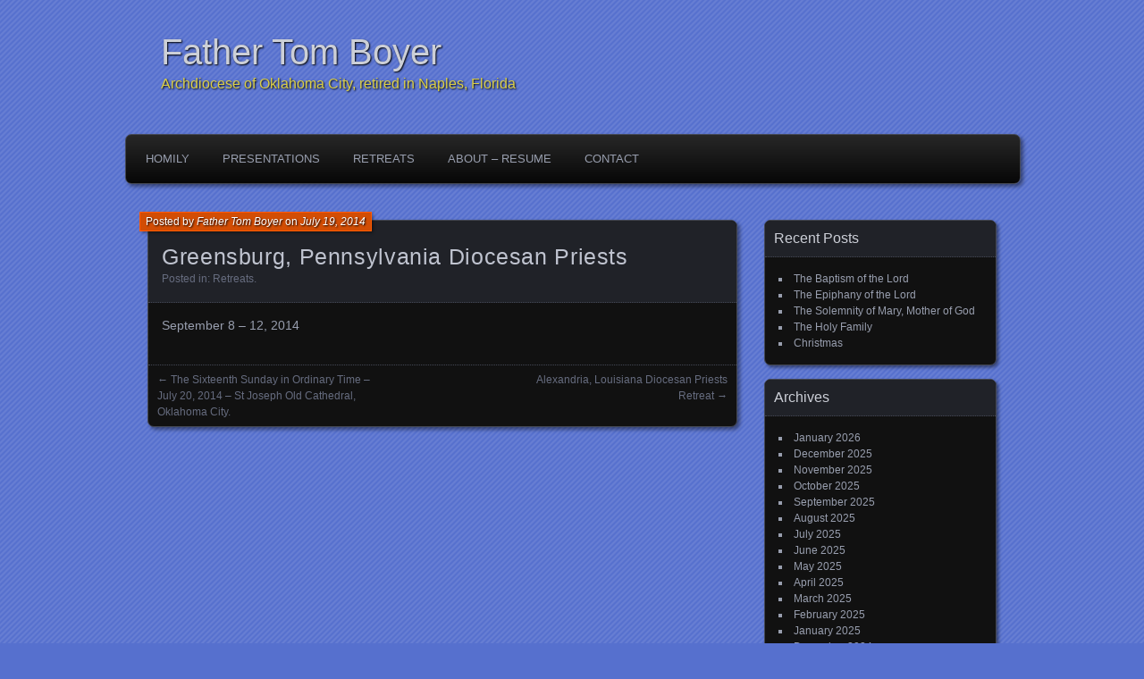

--- FILE ---
content_type: text/html; charset=UTF-8
request_url: https://www.fathertomboyer.org/archives/661
body_size: 5715
content:
<!DOCTYPE html>
<!--[if IE 7]>
<html id="ie7" lang="en-US">
<![endif]-->
<!--[if IE 8]>
<html id="ie8" lang="en-US">
<![endif]-->
<!--[if !(IE 7) | !(IE 8) ]><!-->
<html lang="en-US">
<!--<![endif]-->
<head>
	<meta charset="UTF-8" />
	<title>Greensburg, Pennsylvania Diocesan Priests | Father Tom Boyer</title>
	<link rel="profile" href="http://gmpg.org/xfn/11" />
	<link rel="pingback" href="https://www.fathertomboyer.org/xmlrpc.php" />
	<!--[if lt IE 9]>
	<script src="https://www.fathertomboyer.org/wp-content/themes/parament/js/html5.js" type="text/javascript"></script>
	<![endif]-->
	<meta name='robots' content='max-image-preview:large' />
<link rel="alternate" type="application/rss+xml" title="Father Tom Boyer &raquo; Feed" href="https://www.fathertomboyer.org/feed" />
<link rel="alternate" type="application/rss+xml" title="Father Tom Boyer &raquo; Comments Feed" href="https://www.fathertomboyer.org/comments/feed" />
<link rel="alternate" title="oEmbed (JSON)" type="application/json+oembed" href="https://www.fathertomboyer.org/wp-json/oembed/1.0/embed?url=https%3A%2F%2Fwww.fathertomboyer.org%2Farchives%2F661" />
<link rel="alternate" title="oEmbed (XML)" type="text/xml+oembed" href="https://www.fathertomboyer.org/wp-json/oembed/1.0/embed?url=https%3A%2F%2Fwww.fathertomboyer.org%2Farchives%2F661&#038;format=xml" />
<style id='wp-img-auto-sizes-contain-inline-css' type='text/css'>
img:is([sizes=auto i],[sizes^="auto," i]){contain-intrinsic-size:3000px 1500px}
/*# sourceURL=wp-img-auto-sizes-contain-inline-css */
</style>

<style id='wp-emoji-styles-inline-css' type='text/css'>

	img.wp-smiley, img.emoji {
		display: inline !important;
		border: none !important;
		box-shadow: none !important;
		height: 1em !important;
		width: 1em !important;
		margin: 0 0.07em !important;
		vertical-align: -0.1em !important;
		background: none !important;
		padding: 0 !important;
	}
/*# sourceURL=wp-emoji-styles-inline-css */
</style>
<link rel='stylesheet' id='wp-block-library-css' href='https://www.fathertomboyer.org/wp-includes/css/dist/block-library/style.min.css?ver=6.9' type='text/css' media='all' />
<style id='global-styles-inline-css' type='text/css'>
:root{--wp--preset--aspect-ratio--square: 1;--wp--preset--aspect-ratio--4-3: 4/3;--wp--preset--aspect-ratio--3-4: 3/4;--wp--preset--aspect-ratio--3-2: 3/2;--wp--preset--aspect-ratio--2-3: 2/3;--wp--preset--aspect-ratio--16-9: 16/9;--wp--preset--aspect-ratio--9-16: 9/16;--wp--preset--color--black: #000000;--wp--preset--color--cyan-bluish-gray: #abb8c3;--wp--preset--color--white: #ffffff;--wp--preset--color--pale-pink: #f78da7;--wp--preset--color--vivid-red: #cf2e2e;--wp--preset--color--luminous-vivid-orange: #ff6900;--wp--preset--color--luminous-vivid-amber: #fcb900;--wp--preset--color--light-green-cyan: #7bdcb5;--wp--preset--color--vivid-green-cyan: #00d084;--wp--preset--color--pale-cyan-blue: #8ed1fc;--wp--preset--color--vivid-cyan-blue: #0693e3;--wp--preset--color--vivid-purple: #9b51e0;--wp--preset--gradient--vivid-cyan-blue-to-vivid-purple: linear-gradient(135deg,rgb(6,147,227) 0%,rgb(155,81,224) 100%);--wp--preset--gradient--light-green-cyan-to-vivid-green-cyan: linear-gradient(135deg,rgb(122,220,180) 0%,rgb(0,208,130) 100%);--wp--preset--gradient--luminous-vivid-amber-to-luminous-vivid-orange: linear-gradient(135deg,rgb(252,185,0) 0%,rgb(255,105,0) 100%);--wp--preset--gradient--luminous-vivid-orange-to-vivid-red: linear-gradient(135deg,rgb(255,105,0) 0%,rgb(207,46,46) 100%);--wp--preset--gradient--very-light-gray-to-cyan-bluish-gray: linear-gradient(135deg,rgb(238,238,238) 0%,rgb(169,184,195) 100%);--wp--preset--gradient--cool-to-warm-spectrum: linear-gradient(135deg,rgb(74,234,220) 0%,rgb(151,120,209) 20%,rgb(207,42,186) 40%,rgb(238,44,130) 60%,rgb(251,105,98) 80%,rgb(254,248,76) 100%);--wp--preset--gradient--blush-light-purple: linear-gradient(135deg,rgb(255,206,236) 0%,rgb(152,150,240) 100%);--wp--preset--gradient--blush-bordeaux: linear-gradient(135deg,rgb(254,205,165) 0%,rgb(254,45,45) 50%,rgb(107,0,62) 100%);--wp--preset--gradient--luminous-dusk: linear-gradient(135deg,rgb(255,203,112) 0%,rgb(199,81,192) 50%,rgb(65,88,208) 100%);--wp--preset--gradient--pale-ocean: linear-gradient(135deg,rgb(255,245,203) 0%,rgb(182,227,212) 50%,rgb(51,167,181) 100%);--wp--preset--gradient--electric-grass: linear-gradient(135deg,rgb(202,248,128) 0%,rgb(113,206,126) 100%);--wp--preset--gradient--midnight: linear-gradient(135deg,rgb(2,3,129) 0%,rgb(40,116,252) 100%);--wp--preset--font-size--small: 13px;--wp--preset--font-size--medium: 20px;--wp--preset--font-size--large: 36px;--wp--preset--font-size--x-large: 42px;--wp--preset--spacing--20: 0.44rem;--wp--preset--spacing--30: 0.67rem;--wp--preset--spacing--40: 1rem;--wp--preset--spacing--50: 1.5rem;--wp--preset--spacing--60: 2.25rem;--wp--preset--spacing--70: 3.38rem;--wp--preset--spacing--80: 5.06rem;--wp--preset--shadow--natural: 6px 6px 9px rgba(0, 0, 0, 0.2);--wp--preset--shadow--deep: 12px 12px 50px rgba(0, 0, 0, 0.4);--wp--preset--shadow--sharp: 6px 6px 0px rgba(0, 0, 0, 0.2);--wp--preset--shadow--outlined: 6px 6px 0px -3px rgb(255, 255, 255), 6px 6px rgb(0, 0, 0);--wp--preset--shadow--crisp: 6px 6px 0px rgb(0, 0, 0);}:where(.is-layout-flex){gap: 0.5em;}:where(.is-layout-grid){gap: 0.5em;}body .is-layout-flex{display: flex;}.is-layout-flex{flex-wrap: wrap;align-items: center;}.is-layout-flex > :is(*, div){margin: 0;}body .is-layout-grid{display: grid;}.is-layout-grid > :is(*, div){margin: 0;}:where(.wp-block-columns.is-layout-flex){gap: 2em;}:where(.wp-block-columns.is-layout-grid){gap: 2em;}:where(.wp-block-post-template.is-layout-flex){gap: 1.25em;}:where(.wp-block-post-template.is-layout-grid){gap: 1.25em;}.has-black-color{color: var(--wp--preset--color--black) !important;}.has-cyan-bluish-gray-color{color: var(--wp--preset--color--cyan-bluish-gray) !important;}.has-white-color{color: var(--wp--preset--color--white) !important;}.has-pale-pink-color{color: var(--wp--preset--color--pale-pink) !important;}.has-vivid-red-color{color: var(--wp--preset--color--vivid-red) !important;}.has-luminous-vivid-orange-color{color: var(--wp--preset--color--luminous-vivid-orange) !important;}.has-luminous-vivid-amber-color{color: var(--wp--preset--color--luminous-vivid-amber) !important;}.has-light-green-cyan-color{color: var(--wp--preset--color--light-green-cyan) !important;}.has-vivid-green-cyan-color{color: var(--wp--preset--color--vivid-green-cyan) !important;}.has-pale-cyan-blue-color{color: var(--wp--preset--color--pale-cyan-blue) !important;}.has-vivid-cyan-blue-color{color: var(--wp--preset--color--vivid-cyan-blue) !important;}.has-vivid-purple-color{color: var(--wp--preset--color--vivid-purple) !important;}.has-black-background-color{background-color: var(--wp--preset--color--black) !important;}.has-cyan-bluish-gray-background-color{background-color: var(--wp--preset--color--cyan-bluish-gray) !important;}.has-white-background-color{background-color: var(--wp--preset--color--white) !important;}.has-pale-pink-background-color{background-color: var(--wp--preset--color--pale-pink) !important;}.has-vivid-red-background-color{background-color: var(--wp--preset--color--vivid-red) !important;}.has-luminous-vivid-orange-background-color{background-color: var(--wp--preset--color--luminous-vivid-orange) !important;}.has-luminous-vivid-amber-background-color{background-color: var(--wp--preset--color--luminous-vivid-amber) !important;}.has-light-green-cyan-background-color{background-color: var(--wp--preset--color--light-green-cyan) !important;}.has-vivid-green-cyan-background-color{background-color: var(--wp--preset--color--vivid-green-cyan) !important;}.has-pale-cyan-blue-background-color{background-color: var(--wp--preset--color--pale-cyan-blue) !important;}.has-vivid-cyan-blue-background-color{background-color: var(--wp--preset--color--vivid-cyan-blue) !important;}.has-vivid-purple-background-color{background-color: var(--wp--preset--color--vivid-purple) !important;}.has-black-border-color{border-color: var(--wp--preset--color--black) !important;}.has-cyan-bluish-gray-border-color{border-color: var(--wp--preset--color--cyan-bluish-gray) !important;}.has-white-border-color{border-color: var(--wp--preset--color--white) !important;}.has-pale-pink-border-color{border-color: var(--wp--preset--color--pale-pink) !important;}.has-vivid-red-border-color{border-color: var(--wp--preset--color--vivid-red) !important;}.has-luminous-vivid-orange-border-color{border-color: var(--wp--preset--color--luminous-vivid-orange) !important;}.has-luminous-vivid-amber-border-color{border-color: var(--wp--preset--color--luminous-vivid-amber) !important;}.has-light-green-cyan-border-color{border-color: var(--wp--preset--color--light-green-cyan) !important;}.has-vivid-green-cyan-border-color{border-color: var(--wp--preset--color--vivid-green-cyan) !important;}.has-pale-cyan-blue-border-color{border-color: var(--wp--preset--color--pale-cyan-blue) !important;}.has-vivid-cyan-blue-border-color{border-color: var(--wp--preset--color--vivid-cyan-blue) !important;}.has-vivid-purple-border-color{border-color: var(--wp--preset--color--vivid-purple) !important;}.has-vivid-cyan-blue-to-vivid-purple-gradient-background{background: var(--wp--preset--gradient--vivid-cyan-blue-to-vivid-purple) !important;}.has-light-green-cyan-to-vivid-green-cyan-gradient-background{background: var(--wp--preset--gradient--light-green-cyan-to-vivid-green-cyan) !important;}.has-luminous-vivid-amber-to-luminous-vivid-orange-gradient-background{background: var(--wp--preset--gradient--luminous-vivid-amber-to-luminous-vivid-orange) !important;}.has-luminous-vivid-orange-to-vivid-red-gradient-background{background: var(--wp--preset--gradient--luminous-vivid-orange-to-vivid-red) !important;}.has-very-light-gray-to-cyan-bluish-gray-gradient-background{background: var(--wp--preset--gradient--very-light-gray-to-cyan-bluish-gray) !important;}.has-cool-to-warm-spectrum-gradient-background{background: var(--wp--preset--gradient--cool-to-warm-spectrum) !important;}.has-blush-light-purple-gradient-background{background: var(--wp--preset--gradient--blush-light-purple) !important;}.has-blush-bordeaux-gradient-background{background: var(--wp--preset--gradient--blush-bordeaux) !important;}.has-luminous-dusk-gradient-background{background: var(--wp--preset--gradient--luminous-dusk) !important;}.has-pale-ocean-gradient-background{background: var(--wp--preset--gradient--pale-ocean) !important;}.has-electric-grass-gradient-background{background: var(--wp--preset--gradient--electric-grass) !important;}.has-midnight-gradient-background{background: var(--wp--preset--gradient--midnight) !important;}.has-small-font-size{font-size: var(--wp--preset--font-size--small) !important;}.has-medium-font-size{font-size: var(--wp--preset--font-size--medium) !important;}.has-large-font-size{font-size: var(--wp--preset--font-size--large) !important;}.has-x-large-font-size{font-size: var(--wp--preset--font-size--x-large) !important;}
/*# sourceURL=global-styles-inline-css */
</style>

<style id='classic-theme-styles-inline-css' type='text/css'>
/*! This file is auto-generated */
.wp-block-button__link{color:#fff;background-color:#32373c;border-radius:9999px;box-shadow:none;text-decoration:none;padding:calc(.667em + 2px) calc(1.333em + 2px);font-size:1.125em}.wp-block-file__button{background:#32373c;color:#fff;text-decoration:none}
/*# sourceURL=/wp-includes/css/classic-themes.min.css */
</style>
<link rel='stylesheet' id='parament-css' href='https://www.fathertomboyer.org/wp-content/themes/parament/style.css?ver=6.9' type='text/css' media='all' />
<link rel="https://api.w.org/" href="https://www.fathertomboyer.org/wp-json/" /><link rel="alternate" title="JSON" type="application/json" href="https://www.fathertomboyer.org/wp-json/wp/v2/posts/661" /><link rel="EditURI" type="application/rsd+xml" title="RSD" href="https://www.fathertomboyer.org/xmlrpc.php?rsd" />
<meta name="generator" content="WordPress 6.9" />
<link rel="canonical" href="https://www.fathertomboyer.org/archives/661" />
<link rel='shortlink' href='https://www.fathertomboyer.org/?p=661' />
	<style type="text/css">
			#site-title a,
		#site-description,
		#site-description a {
			color: #dbcf48;
		}
		</style>
	<style type="text/css" id="custom-background-css">
body.custom-background { background-color: #5670ce; }
</style>
	</head>

<body class="wp-singular post-template-default single single-post postid-661 single-format-standard custom-background wp-theme-parament metaslider-plugin">

<div id="page-wrap" class="contain">
	<header id="branding" role="banner">
		<h1 id="site-title"><a href="https://www.fathertomboyer.org">Father Tom Boyer</a></h1>
					<h2 id="site-description">Archdiocese of Oklahoma City, retired in Naples, Florida</h2>		
			</header><!-- #branding -->

	<nav id="menu" role="navigation"><ul id="primary-menu" class="menu"><li id="menu-item-47" class="menu-item menu-item-type-taxonomy menu-item-object-category menu-item-47"><a href="https://www.fathertomboyer.org/archives/category/homily">Homily</a></li>
<li id="menu-item-347" class="menu-item menu-item-type-taxonomy menu-item-object-category menu-item-347"><a href="https://www.fathertomboyer.org/archives/category/presentations">Presentations</a></li>
<li id="menu-item-348" class="menu-item menu-item-type-taxonomy menu-item-object-category current-post-ancestor current-menu-parent current-post-parent menu-item-348"><a href="https://www.fathertomboyer.org/archives/category/retreats">Retreats</a></li>
<li id="menu-item-278" class="menu-item menu-item-type-post_type menu-item-object-page menu-item-278"><a href="https://www.fathertomboyer.org/about">About – Resume</a></li>
<li id="menu-item-274" class="menu-item menu-item-type-post_type menu-item-object-page menu-item-274"><a href="https://www.fathertomboyer.org/contact">Contact</a></li>
</ul></nav>
<div id="container" class="contain">
	<div id="main" role="main">
													
<article id="post-661" class="contain post-661 post type-post status-publish format-standard hentry category-retreats has-byline">

	<div class="title">
					<h2 class="entry-title">Greensburg, Pennsylvania Diocesan Priests</h2>				<div class="entry-byline">
			<span>Posted by <a href="https://www.fathertomboyer.org/archives/author/tboyer" title="View all posts by Father Tom Boyer">Father Tom Boyer</a> on <a href="https://www.fathertomboyer.org/archives/661">July 19, 2014</a></span>
					</div>

		<div class="entry-meta">
						Posted in: <a href="https://www.fathertomboyer.org/archives/category/retreats" rel="category tag">Retreats</a>.			
			
					</div><!-- entry-meta -->

	</div><!-- end title -->

	<div class="entry-content">
		<p>September 8 &#8211; 12, 2014</p>
	</div>

		<nav id="post-nav" class="contain">
		<h1 class="assistive-text">Posts navigation</h1>
		<div class="nav-older">&larr; <a href="https://www.fathertomboyer.org/archives/659" rel="prev">The Sixteenth Sunday in Ordinary Time &#8211; July 20, 2014 &#8211; St Joseph Old Cathedral, Oklahoma City.</a></div>		<div class="nav-newer"><a href="https://www.fathertomboyer.org/archives/665" rel="next">Alexandria, Louisiana Diocesan Priests Retreat</a> &rarr;</div>	</nav>
	
</article>				
<div id="comments">

	
	
</div><!-- #comments -->						</div><!-- end main -->

	<ul id="sidebar" role="complementary">
	
		<li id="recent-posts-4" class="widget widget_recent_entries">
		<h2 class="widget-title">Recent Posts</h2>
		<ul>
											<li>
					<a href="https://www.fathertomboyer.org/archives/4690">The Baptism of the Lord</a>
									</li>
											<li>
					<a href="https://www.fathertomboyer.org/archives/4687">The Epiphany of the Lord</a>
									</li>
											<li>
					<a href="https://www.fathertomboyer.org/archives/4685">The Solemnity of Mary, Mother of God</a>
									</li>
											<li>
					<a href="https://www.fathertomboyer.org/archives/4682">The Holy Family</a>
									</li>
											<li>
					<a href="https://www.fathertomboyer.org/archives/4674">Christmas</a>
									</li>
					</ul>

		</li><li id="archives-4" class="widget widget_archive"><h2 class="widget-title">Archives</h2>
			<ul>
					<li><a href='https://www.fathertomboyer.org/archives/date/2026/01'>January 2026</a></li>
	<li><a href='https://www.fathertomboyer.org/archives/date/2025/12'>December 2025</a></li>
	<li><a href='https://www.fathertomboyer.org/archives/date/2025/11'>November 2025</a></li>
	<li><a href='https://www.fathertomboyer.org/archives/date/2025/10'>October 2025</a></li>
	<li><a href='https://www.fathertomboyer.org/archives/date/2025/09'>September 2025</a></li>
	<li><a href='https://www.fathertomboyer.org/archives/date/2025/08'>August 2025</a></li>
	<li><a href='https://www.fathertomboyer.org/archives/date/2025/07'>July 2025</a></li>
	<li><a href='https://www.fathertomboyer.org/archives/date/2025/06'>June 2025</a></li>
	<li><a href='https://www.fathertomboyer.org/archives/date/2025/05'>May 2025</a></li>
	<li><a href='https://www.fathertomboyer.org/archives/date/2025/04'>April 2025</a></li>
	<li><a href='https://www.fathertomboyer.org/archives/date/2025/03'>March 2025</a></li>
	<li><a href='https://www.fathertomboyer.org/archives/date/2025/02'>February 2025</a></li>
	<li><a href='https://www.fathertomboyer.org/archives/date/2025/01'>January 2025</a></li>
	<li><a href='https://www.fathertomboyer.org/archives/date/2024/12'>December 2024</a></li>
	<li><a href='https://www.fathertomboyer.org/archives/date/2024/11'>November 2024</a></li>
	<li><a href='https://www.fathertomboyer.org/archives/date/2024/10'>October 2024</a></li>
	<li><a href='https://www.fathertomboyer.org/archives/date/2024/09'>September 2024</a></li>
	<li><a href='https://www.fathertomboyer.org/archives/date/2024/08'>August 2024</a></li>
	<li><a href='https://www.fathertomboyer.org/archives/date/2024/07'>July 2024</a></li>
	<li><a href='https://www.fathertomboyer.org/archives/date/2024/06'>June 2024</a></li>
	<li><a href='https://www.fathertomboyer.org/archives/date/2024/05'>May 2024</a></li>
	<li><a href='https://www.fathertomboyer.org/archives/date/2024/04'>April 2024</a></li>
	<li><a href='https://www.fathertomboyer.org/archives/date/2024/03'>March 2024</a></li>
	<li><a href='https://www.fathertomboyer.org/archives/date/2024/02'>February 2024</a></li>
	<li><a href='https://www.fathertomboyer.org/archives/date/2024/01'>January 2024</a></li>
	<li><a href='https://www.fathertomboyer.org/archives/date/2023/12'>December 2023</a></li>
	<li><a href='https://www.fathertomboyer.org/archives/date/2023/11'>November 2023</a></li>
	<li><a href='https://www.fathertomboyer.org/archives/date/2023/10'>October 2023</a></li>
	<li><a href='https://www.fathertomboyer.org/archives/date/2023/09'>September 2023</a></li>
	<li><a href='https://www.fathertomboyer.org/archives/date/2023/08'>August 2023</a></li>
	<li><a href='https://www.fathertomboyer.org/archives/date/2023/07'>July 2023</a></li>
	<li><a href='https://www.fathertomboyer.org/archives/date/2023/06'>June 2023</a></li>
	<li><a href='https://www.fathertomboyer.org/archives/date/2023/05'>May 2023</a></li>
	<li><a href='https://www.fathertomboyer.org/archives/date/2023/04'>April 2023</a></li>
	<li><a href='https://www.fathertomboyer.org/archives/date/2023/03'>March 2023</a></li>
	<li><a href='https://www.fathertomboyer.org/archives/date/2023/02'>February 2023</a></li>
	<li><a href='https://www.fathertomboyer.org/archives/date/2023/01'>January 2023</a></li>
	<li><a href='https://www.fathertomboyer.org/archives/date/2022/12'>December 2022</a></li>
	<li><a href='https://www.fathertomboyer.org/archives/date/2022/11'>November 2022</a></li>
	<li><a href='https://www.fathertomboyer.org/archives/date/2022/10'>October 2022</a></li>
	<li><a href='https://www.fathertomboyer.org/archives/date/2022/09'>September 2022</a></li>
	<li><a href='https://www.fathertomboyer.org/archives/date/2022/08'>August 2022</a></li>
	<li><a href='https://www.fathertomboyer.org/archives/date/2022/07'>July 2022</a></li>
	<li><a href='https://www.fathertomboyer.org/archives/date/2022/06'>June 2022</a></li>
	<li><a href='https://www.fathertomboyer.org/archives/date/2022/05'>May 2022</a></li>
	<li><a href='https://www.fathertomboyer.org/archives/date/2022/04'>April 2022</a></li>
	<li><a href='https://www.fathertomboyer.org/archives/date/2022/03'>March 2022</a></li>
	<li><a href='https://www.fathertomboyer.org/archives/date/2022/02'>February 2022</a></li>
	<li><a href='https://www.fathertomboyer.org/archives/date/2022/01'>January 2022</a></li>
	<li><a href='https://www.fathertomboyer.org/archives/date/2021/12'>December 2021</a></li>
	<li><a href='https://www.fathertomboyer.org/archives/date/2021/11'>November 2021</a></li>
	<li><a href='https://www.fathertomboyer.org/archives/date/2021/10'>October 2021</a></li>
	<li><a href='https://www.fathertomboyer.org/archives/date/2021/09'>September 2021</a></li>
	<li><a href='https://www.fathertomboyer.org/archives/date/2021/08'>August 2021</a></li>
	<li><a href='https://www.fathertomboyer.org/archives/date/2021/07'>July 2021</a></li>
	<li><a href='https://www.fathertomboyer.org/archives/date/2021/06'>June 2021</a></li>
	<li><a href='https://www.fathertomboyer.org/archives/date/2021/05'>May 2021</a></li>
	<li><a href='https://www.fathertomboyer.org/archives/date/2021/04'>April 2021</a></li>
	<li><a href='https://www.fathertomboyer.org/archives/date/2021/03'>March 2021</a></li>
	<li><a href='https://www.fathertomboyer.org/archives/date/2021/02'>February 2021</a></li>
	<li><a href='https://www.fathertomboyer.org/archives/date/2021/01'>January 2021</a></li>
	<li><a href='https://www.fathertomboyer.org/archives/date/2020/12'>December 2020</a></li>
	<li><a href='https://www.fathertomboyer.org/archives/date/2020/11'>November 2020</a></li>
	<li><a href='https://www.fathertomboyer.org/archives/date/2020/10'>October 2020</a></li>
	<li><a href='https://www.fathertomboyer.org/archives/date/2020/09'>September 2020</a></li>
	<li><a href='https://www.fathertomboyer.org/archives/date/2020/08'>August 2020</a></li>
	<li><a href='https://www.fathertomboyer.org/archives/date/2020/07'>July 2020</a></li>
	<li><a href='https://www.fathertomboyer.org/archives/date/2020/06'>June 2020</a></li>
	<li><a href='https://www.fathertomboyer.org/archives/date/2020/05'>May 2020</a></li>
	<li><a href='https://www.fathertomboyer.org/archives/date/2020/04'>April 2020</a></li>
	<li><a href='https://www.fathertomboyer.org/archives/date/2020/03'>March 2020</a></li>
	<li><a href='https://www.fathertomboyer.org/archives/date/2020/02'>February 2020</a></li>
	<li><a href='https://www.fathertomboyer.org/archives/date/2020/01'>January 2020</a></li>
	<li><a href='https://www.fathertomboyer.org/archives/date/2019/12'>December 2019</a></li>
	<li><a href='https://www.fathertomboyer.org/archives/date/2019/11'>November 2019</a></li>
	<li><a href='https://www.fathertomboyer.org/archives/date/2019/10'>October 2019</a></li>
	<li><a href='https://www.fathertomboyer.org/archives/date/2019/09'>September 2019</a></li>
	<li><a href='https://www.fathertomboyer.org/archives/date/2019/08'>August 2019</a></li>
	<li><a href='https://www.fathertomboyer.org/archives/date/2019/07'>July 2019</a></li>
	<li><a href='https://www.fathertomboyer.org/archives/date/2019/06'>June 2019</a></li>
	<li><a href='https://www.fathertomboyer.org/archives/date/2019/05'>May 2019</a></li>
	<li><a href='https://www.fathertomboyer.org/archives/date/2019/04'>April 2019</a></li>
	<li><a href='https://www.fathertomboyer.org/archives/date/2019/03'>March 2019</a></li>
	<li><a href='https://www.fathertomboyer.org/archives/date/2019/02'>February 2019</a></li>
	<li><a href='https://www.fathertomboyer.org/archives/date/2019/01'>January 2019</a></li>
	<li><a href='https://www.fathertomboyer.org/archives/date/2018/12'>December 2018</a></li>
	<li><a href='https://www.fathertomboyer.org/archives/date/2018/11'>November 2018</a></li>
	<li><a href='https://www.fathertomboyer.org/archives/date/2018/10'>October 2018</a></li>
	<li><a href='https://www.fathertomboyer.org/archives/date/2018/09'>September 2018</a></li>
	<li><a href='https://www.fathertomboyer.org/archives/date/2018/08'>August 2018</a></li>
	<li><a href='https://www.fathertomboyer.org/archives/date/2018/07'>July 2018</a></li>
	<li><a href='https://www.fathertomboyer.org/archives/date/2018/06'>June 2018</a></li>
	<li><a href='https://www.fathertomboyer.org/archives/date/2018/05'>May 2018</a></li>
	<li><a href='https://www.fathertomboyer.org/archives/date/2018/04'>April 2018</a></li>
	<li><a href='https://www.fathertomboyer.org/archives/date/2018/03'>March 2018</a></li>
	<li><a href='https://www.fathertomboyer.org/archives/date/2018/02'>February 2018</a></li>
	<li><a href='https://www.fathertomboyer.org/archives/date/2018/01'>January 2018</a></li>
	<li><a href='https://www.fathertomboyer.org/archives/date/2017/12'>December 2017</a></li>
	<li><a href='https://www.fathertomboyer.org/archives/date/2017/11'>November 2017</a></li>
	<li><a href='https://www.fathertomboyer.org/archives/date/2017/10'>October 2017</a></li>
	<li><a href='https://www.fathertomboyer.org/archives/date/2017/09'>September 2017</a></li>
	<li><a href='https://www.fathertomboyer.org/archives/date/2017/08'>August 2017</a></li>
	<li><a href='https://www.fathertomboyer.org/archives/date/2017/07'>July 2017</a></li>
	<li><a href='https://www.fathertomboyer.org/archives/date/2017/06'>June 2017</a></li>
	<li><a href='https://www.fathertomboyer.org/archives/date/2017/05'>May 2017</a></li>
	<li><a href='https://www.fathertomboyer.org/archives/date/2017/04'>April 2017</a></li>
	<li><a href='https://www.fathertomboyer.org/archives/date/2017/03'>March 2017</a></li>
	<li><a href='https://www.fathertomboyer.org/archives/date/2017/02'>February 2017</a></li>
	<li><a href='https://www.fathertomboyer.org/archives/date/2017/01'>January 2017</a></li>
	<li><a href='https://www.fathertomboyer.org/archives/date/2016/12'>December 2016</a></li>
	<li><a href='https://www.fathertomboyer.org/archives/date/2016/11'>November 2016</a></li>
	<li><a href='https://www.fathertomboyer.org/archives/date/2016/10'>October 2016</a></li>
	<li><a href='https://www.fathertomboyer.org/archives/date/2016/09'>September 2016</a></li>
	<li><a href='https://www.fathertomboyer.org/archives/date/2016/08'>August 2016</a></li>
	<li><a href='https://www.fathertomboyer.org/archives/date/2016/07'>July 2016</a></li>
	<li><a href='https://www.fathertomboyer.org/archives/date/2016/06'>June 2016</a></li>
	<li><a href='https://www.fathertomboyer.org/archives/date/2016/05'>May 2016</a></li>
	<li><a href='https://www.fathertomboyer.org/archives/date/2016/04'>April 2016</a></li>
	<li><a href='https://www.fathertomboyer.org/archives/date/2016/03'>March 2016</a></li>
	<li><a href='https://www.fathertomboyer.org/archives/date/2016/02'>February 2016</a></li>
	<li><a href='https://www.fathertomboyer.org/archives/date/2016/01'>January 2016</a></li>
	<li><a href='https://www.fathertomboyer.org/archives/date/2015/12'>December 2015</a></li>
	<li><a href='https://www.fathertomboyer.org/archives/date/2015/11'>November 2015</a></li>
	<li><a href='https://www.fathertomboyer.org/archives/date/2015/10'>October 2015</a></li>
	<li><a href='https://www.fathertomboyer.org/archives/date/2015/09'>September 2015</a></li>
	<li><a href='https://www.fathertomboyer.org/archives/date/2015/08'>August 2015</a></li>
	<li><a href='https://www.fathertomboyer.org/archives/date/2015/07'>July 2015</a></li>
	<li><a href='https://www.fathertomboyer.org/archives/date/2015/06'>June 2015</a></li>
	<li><a href='https://www.fathertomboyer.org/archives/date/2015/05'>May 2015</a></li>
	<li><a href='https://www.fathertomboyer.org/archives/date/2015/04'>April 2015</a></li>
	<li><a href='https://www.fathertomboyer.org/archives/date/2015/03'>March 2015</a></li>
	<li><a href='https://www.fathertomboyer.org/archives/date/2015/02'>February 2015</a></li>
	<li><a href='https://www.fathertomboyer.org/archives/date/2015/01'>January 2015</a></li>
	<li><a href='https://www.fathertomboyer.org/archives/date/2014/12'>December 2014</a></li>
	<li><a href='https://www.fathertomboyer.org/archives/date/2014/11'>November 2014</a></li>
	<li><a href='https://www.fathertomboyer.org/archives/date/2014/10'>October 2014</a></li>
	<li><a href='https://www.fathertomboyer.org/archives/date/2014/09'>September 2014</a></li>
	<li><a href='https://www.fathertomboyer.org/archives/date/2014/08'>August 2014</a></li>
	<li><a href='https://www.fathertomboyer.org/archives/date/2014/07'>July 2014</a></li>
	<li><a href='https://www.fathertomboyer.org/archives/date/2014/06'>June 2014</a></li>
	<li><a href='https://www.fathertomboyer.org/archives/date/2014/05'>May 2014</a></li>
	<li><a href='https://www.fathertomboyer.org/archives/date/2014/04'>April 2014</a></li>
	<li><a href='https://www.fathertomboyer.org/archives/date/2014/03'>March 2014</a></li>
	<li><a href='https://www.fathertomboyer.org/archives/date/2014/02'>February 2014</a></li>
	<li><a href='https://www.fathertomboyer.org/archives/date/2014/01'>January 2014</a></li>
	<li><a href='https://www.fathertomboyer.org/archives/date/2013/12'>December 2013</a></li>
	<li><a href='https://www.fathertomboyer.org/archives/date/2013/11'>November 2013</a></li>
	<li><a href='https://www.fathertomboyer.org/archives/date/2013/10'>October 2013</a></li>
	<li><a href='https://www.fathertomboyer.org/archives/date/2013/09'>September 2013</a></li>
	<li><a href='https://www.fathertomboyer.org/archives/date/2013/08'>August 2013</a></li>
	<li><a href='https://www.fathertomboyer.org/archives/date/2013/07'>July 2013</a></li>
	<li><a href='https://www.fathertomboyer.org/archives/date/2013/06'>June 2013</a></li>
	<li><a href='https://www.fathertomboyer.org/archives/date/2013/05'>May 2013</a></li>
	<li><a href='https://www.fathertomboyer.org/archives/date/2013/04'>April 2013</a></li>
	<li><a href='https://www.fathertomboyer.org/archives/date/2013/03'>March 2013</a></li>
	<li><a href='https://www.fathertomboyer.org/archives/date/2013/02'>February 2013</a></li>
	<li><a href='https://www.fathertomboyer.org/archives/date/2013/01'>January 2013</a></li>
	<li><a href='https://www.fathertomboyer.org/archives/date/2012/05'>May 2012</a></li>
	<li><a href='https://www.fathertomboyer.org/archives/date/2012/04'>April 2012</a></li>
	<li><a href='https://www.fathertomboyer.org/archives/date/2012/03'>March 2012</a></li>
	<li><a href='https://www.fathertomboyer.org/archives/date/2012/02'>February 2012</a></li>
	<li><a href='https://www.fathertomboyer.org/archives/date/2012/01'>January 2012</a></li>
	<li><a href='https://www.fathertomboyer.org/archives/date/2011/12'>December 2011</a></li>
	<li><a href='https://www.fathertomboyer.org/archives/date/2011/11'>November 2011</a></li>
	<li><a href='https://www.fathertomboyer.org/archives/date/2011/03'>March 2011</a></li>
	<li><a href='https://www.fathertomboyer.org/archives/date/2010/12'>December 2010</a></li>
	<li><a href='https://www.fathertomboyer.org/archives/date/2005/10'>October 2005</a></li>
	<li><a href='https://www.fathertomboyer.org/archives/date/2003/03'>March 2003</a></li>
	<li><a href='https://www.fathertomboyer.org/archives/date/2003/02'>February 2003</a></li>
	<li><a href='https://www.fathertomboyer.org/archives/date/2002/12'>December 2002</a></li>
	<li><a href='https://www.fathertomboyer.org/archives/date/2002/11'>November 2002</a></li>
	<li><a href='https://www.fathertomboyer.org/archives/date/2002/10'>October 2002</a></li>
	<li><a href='https://www.fathertomboyer.org/archives/date/2002/09'>September 2002</a></li>
	<li><a href='https://www.fathertomboyer.org/archives/date/2002/08'>August 2002</a></li>
	<li><a href='https://www.fathertomboyer.org/archives/date/2002/07'>July 2002</a></li>
	<li><a href='https://www.fathertomboyer.org/archives/date/2002/06'>June 2002</a></li>
			</ul>

			</li><li id="meta-4" class="widget widget_meta"><h2 class="widget-title">Meta</h2>
		<ul>
						<li><a href="https://www.fathertomboyer.org/wp-login.php">Log in</a></li>
			<li><a href="https://www.fathertomboyer.org/feed">Entries feed</a></li>
			<li><a href="https://www.fathertomboyer.org/comments/feed">Comments feed</a></li>

			<li><a href="https://wordpress.org/">WordPress.org</a></li>
		</ul>

		</li><li id="search-4" class="widget widget_search"><form role="search" method="get" id="searchform" class="searchform" action="https://www.fathertomboyer.org/">
				<div>
					<label class="screen-reader-text" for="s">Search for:</label>
					<input type="text" value="" name="s" id="s" />
					<input type="submit" id="searchsubmit" value="Search" />
				</div>
			</form></li></ul><!-- end sidebar -->
</div><!-- end container -->


</div><!-- end page-wrap -->
<footer id="colophon" role="contentinfo">
	<div id="site-generator">
		<a href="http://wordpress.org/" rel="generator">Proudly powered by WordPress</a>
		Theme: Parament by <a href="http://automattic.com/" rel="designer">Automattic</a>.	</div>
</footer>

<script type="speculationrules">
{"prefetch":[{"source":"document","where":{"and":[{"href_matches":"/*"},{"not":{"href_matches":["/wp-*.php","/wp-admin/*","/wp-content/uploads/*","/wp-content/*","/wp-content/plugins/*","/wp-content/themes/parament/*","/*\\?(.+)"]}},{"not":{"selector_matches":"a[rel~=\"nofollow\"]"}},{"not":{"selector_matches":".no-prefetch, .no-prefetch a"}}]},"eagerness":"conservative"}]}
</script>
<script id="wp-emoji-settings" type="application/json">
{"baseUrl":"https://s.w.org/images/core/emoji/17.0.2/72x72/","ext":".png","svgUrl":"https://s.w.org/images/core/emoji/17.0.2/svg/","svgExt":".svg","source":{"concatemoji":"https://www.fathertomboyer.org/wp-includes/js/wp-emoji-release.min.js?ver=6.9"}}
</script>
<script type="module">
/* <![CDATA[ */
/*! This file is auto-generated */
const a=JSON.parse(document.getElementById("wp-emoji-settings").textContent),o=(window._wpemojiSettings=a,"wpEmojiSettingsSupports"),s=["flag","emoji"];function i(e){try{var t={supportTests:e,timestamp:(new Date).valueOf()};sessionStorage.setItem(o,JSON.stringify(t))}catch(e){}}function c(e,t,n){e.clearRect(0,0,e.canvas.width,e.canvas.height),e.fillText(t,0,0);t=new Uint32Array(e.getImageData(0,0,e.canvas.width,e.canvas.height).data);e.clearRect(0,0,e.canvas.width,e.canvas.height),e.fillText(n,0,0);const a=new Uint32Array(e.getImageData(0,0,e.canvas.width,e.canvas.height).data);return t.every((e,t)=>e===a[t])}function p(e,t){e.clearRect(0,0,e.canvas.width,e.canvas.height),e.fillText(t,0,0);var n=e.getImageData(16,16,1,1);for(let e=0;e<n.data.length;e++)if(0!==n.data[e])return!1;return!0}function u(e,t,n,a){switch(t){case"flag":return n(e,"\ud83c\udff3\ufe0f\u200d\u26a7\ufe0f","\ud83c\udff3\ufe0f\u200b\u26a7\ufe0f")?!1:!n(e,"\ud83c\udde8\ud83c\uddf6","\ud83c\udde8\u200b\ud83c\uddf6")&&!n(e,"\ud83c\udff4\udb40\udc67\udb40\udc62\udb40\udc65\udb40\udc6e\udb40\udc67\udb40\udc7f","\ud83c\udff4\u200b\udb40\udc67\u200b\udb40\udc62\u200b\udb40\udc65\u200b\udb40\udc6e\u200b\udb40\udc67\u200b\udb40\udc7f");case"emoji":return!a(e,"\ud83e\u1fac8")}return!1}function f(e,t,n,a){let r;const o=(r="undefined"!=typeof WorkerGlobalScope&&self instanceof WorkerGlobalScope?new OffscreenCanvas(300,150):document.createElement("canvas")).getContext("2d",{willReadFrequently:!0}),s=(o.textBaseline="top",o.font="600 32px Arial",{});return e.forEach(e=>{s[e]=t(o,e,n,a)}),s}function r(e){var t=document.createElement("script");t.src=e,t.defer=!0,document.head.appendChild(t)}a.supports={everything:!0,everythingExceptFlag:!0},new Promise(t=>{let n=function(){try{var e=JSON.parse(sessionStorage.getItem(o));if("object"==typeof e&&"number"==typeof e.timestamp&&(new Date).valueOf()<e.timestamp+604800&&"object"==typeof e.supportTests)return e.supportTests}catch(e){}return null}();if(!n){if("undefined"!=typeof Worker&&"undefined"!=typeof OffscreenCanvas&&"undefined"!=typeof URL&&URL.createObjectURL&&"undefined"!=typeof Blob)try{var e="postMessage("+f.toString()+"("+[JSON.stringify(s),u.toString(),c.toString(),p.toString()].join(",")+"));",a=new Blob([e],{type:"text/javascript"});const r=new Worker(URL.createObjectURL(a),{name:"wpTestEmojiSupports"});return void(r.onmessage=e=>{i(n=e.data),r.terminate(),t(n)})}catch(e){}i(n=f(s,u,c,p))}t(n)}).then(e=>{for(const n in e)a.supports[n]=e[n],a.supports.everything=a.supports.everything&&a.supports[n],"flag"!==n&&(a.supports.everythingExceptFlag=a.supports.everythingExceptFlag&&a.supports[n]);var t;a.supports.everythingExceptFlag=a.supports.everythingExceptFlag&&!a.supports.flag,a.supports.everything||((t=a.source||{}).concatemoji?r(t.concatemoji):t.wpemoji&&t.twemoji&&(r(t.twemoji),r(t.wpemoji)))});
//# sourceURL=https://www.fathertomboyer.org/wp-includes/js/wp-emoji-loader.min.js
/* ]]> */
</script>

</body>
</html>

<!-- Page supported by LiteSpeed Cache 7.7 on 2026-01-16 15:07:09 -->